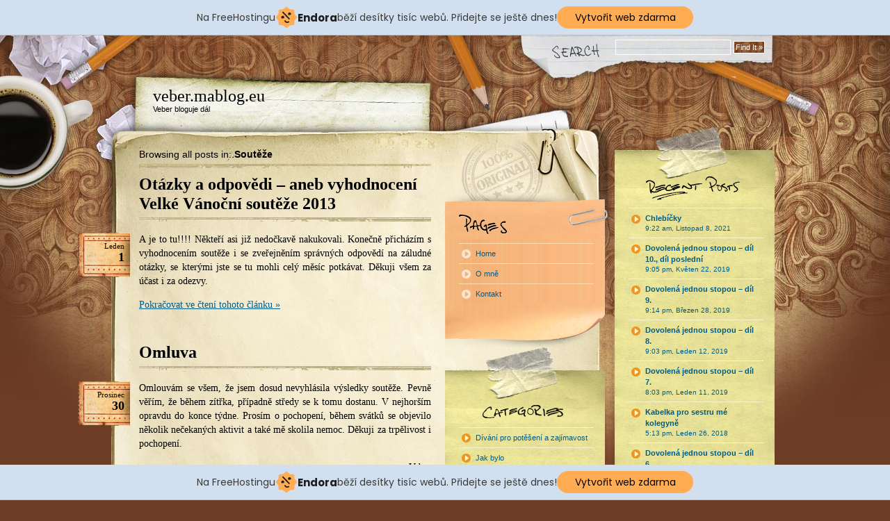

--- FILE ---
content_type: text/html; charset=UTF-8
request_url: https://veber.mablog.eu/?cat=12
body_size: 6931
content:
<!DOCTYPE html PUBLIC "-//W3C//DTD XHTML 1.0 Transitional//EN" "http://www.w3.org/TR/xhtml1/DTD/xhtml1-transitional.dtd">
<html xmlns="http://www.w3.org/1999/xhtml" lang="cs-CZ">

<head profile="http://gmpg.org/xfn/11">
<meta http-equiv="Content-Type" content="text/html; charset=UTF-8" />

<title>veber.mablog.eu   &raquo; Soutěže</title>

<link rel="stylesheet" href="https://veber.mablog.eu/wp-content/themes/desktop-chaos/style.css" type="text/css" media="screen" />
<link rel="alternate" type="application/rss+xml" title="veber.mablog.eu RSS Feed" href="https://veber.mablog.eu/?feed=rss2" />
<link rel="pingback" href="https://veber.mablog.eu/xmlrpc.php" />

<link rel="alternate" type="application/rss+xml" title="veber.mablog.eu &raquo; RSS zdroj" href="https://veber.mablog.eu/?feed=rss2" />
<link rel="alternate" type="application/rss+xml" title="veber.mablog.eu &raquo; RSS komentářů" href="https://veber.mablog.eu/?feed=comments-rss2" />
<link rel="alternate" type="application/rss+xml" title="veber.mablog.eu &raquo; RSS pro rubriku Soutěže" href="https://veber.mablog.eu/?feed=rss2&#038;cat=12" />
		<script type="text/javascript">
			window._wpemojiSettings = {"baseUrl":"https:\/\/s.w.org\/images\/core\/emoji\/72x72\/","ext":".png","source":{"concatemoji":"https:\/\/veber.mablog.eu\/wp-includes\/js\/wp-emoji-release.min.js?ver=4.2.38"}};
			!function(e,n,t){var a;function o(e){var t=n.createElement("canvas"),a=t.getContext&&t.getContext("2d");return!(!a||!a.fillText)&&(a.textBaseline="top",a.font="600 32px Arial","flag"===e?(a.fillText(String.fromCharCode(55356,56812,55356,56807),0,0),3e3<t.toDataURL().length):(a.fillText(String.fromCharCode(55357,56835),0,0),0!==a.getImageData(16,16,1,1).data[0]))}function i(e){var t=n.createElement("script");t.src=e,t.type="text/javascript",n.getElementsByTagName("head")[0].appendChild(t)}t.supports={simple:o("simple"),flag:o("flag")},t.DOMReady=!1,t.readyCallback=function(){t.DOMReady=!0},t.supports.simple&&t.supports.flag||(a=function(){t.readyCallback()},n.addEventListener?(n.addEventListener("DOMContentLoaded",a,!1),e.addEventListener("load",a,!1)):(e.attachEvent("onload",a),n.attachEvent("onreadystatechange",function(){"complete"===n.readyState&&t.readyCallback()})),(a=t.source||{}).concatemoji?i(a.concatemoji):a.wpemoji&&a.twemoji&&(i(a.twemoji),i(a.wpemoji)))}(window,document,window._wpemojiSettings);
		</script>
		<style type="text/css">
img.wp-smiley,
img.emoji {
	display: inline !important;
	border: none !important;
	box-shadow: none !important;
	height: 1em !important;
	width: 1em !important;
	margin: 0 .07em !important;
	vertical-align: -0.1em !important;
	background: none !important;
	padding: 0 !important;
}
</style>
<link rel='stylesheet' id='sb_instagram_styles-css'  href='https://veber.mablog.eu/wp-content/plugins/instagram-feed/css/sbi-styles.min.css?ver=2.9.3' type='text/css' media='all' />
<link rel="EditURI" type="application/rsd+xml" title="RSD" href="https://veber.mablog.eu/xmlrpc.php?rsd" />
<link rel="wlwmanifest" type="application/wlwmanifest+xml" href="https://veber.mablog.eu/wp-includes/wlwmanifest.xml" /> 
<meta name="generator" content="WordPress 4.2.38" />
	<style type="text/css">.recentcomments a{display:inline !important;padding:0 !important;margin:0 !important;}</style>
<!-- injected banner -->
<div class="endora-panel">
  <p class="endora-panel-text">
    Na FreeHostingu
    <svg
      class="endora-panel-img"
      xmlns="http://www.w3.org/2000/svg "
      width="33"
      height="32"
      viewBox="0 0 33 32"
      fill="none"
    >
      <path
        d="M16.5 0L21.4718 3.99696L27.8137 4.6863L28.5031 11.0282L32.5 16L28.5031 20.9719L27.8137 27.3137L21.4718 28.0031L16.5 32L11.5282 28.0031L5.18627 27.3137L4.49693 20.9719L0.499969 16L4.49693 11.0282L5.18627 4.6863L11.5282 3.99696L16.5 0Z"
        fill="#FFAC52"
      />
      <path
        fill-rule="evenodd"
        clip-rule="evenodd"
        d="M11.4222 7.24796L21.6345 17.9526L20.2809 19.2439L10.0686 8.53928L11.4222 7.24796Z"
        fill="#1E1E1E"
      />
      <path
        fill-rule="evenodd"
        clip-rule="evenodd"
        d="M14.779 20.0958L15.387 21.1591C16.1143 22.4311 17.7765 22.8049 18.9784 21.9666L19.7456 21.4315L20.8158 22.9659L20.0486 23.501C17.9451 24.9682 15.036 24.314 13.763 22.0876L13.155 21.0243L14.779 20.0958Z"
        fill="#1E1E1E"
      />
      <path
        d="M21.0541 8.74487C22.2809 8.74497 23.2758 9.73971 23.2758 10.9666C23.2757 11.475 23.1022 11.9418 22.8148 12.3162C22.5848 12.2747 22.3478 12.2527 22.1058 12.2527C21.3098 12.2527 20.5684 12.4864 19.9467 12.8894C19.2815 12.5056 18.8325 11.7896 18.8324 10.9666C18.8324 9.73965 19.8272 8.74487 21.0541 8.74487Z"
        fill="#1E1E1E"
      />
      <path
        d="M10.9979 13.6553C12.2247 13.6554 13.2195 14.6501 13.2195 15.877C13.2195 16.3854 13.046 16.8522 12.7586 17.2266C12.5288 17.1852 12.2923 17.1621 12.0506 17.1621C11.2543 17.1621 10.5123 17.3966 9.89044 17.7998C9.22534 17.416 8.77625 16.7 8.77618 15.877C8.77618 14.6501 9.77096 13.6553 10.9979 13.6553Z"
        fill="#1E1E1E"
      /></svg
    ><span class="endora-panel-text-span"> Endora</span> běží desítky tisíc
    webů. Přidejte se ještě dnes!
  </p>
  <a
    target="_blank"
    href="https://www.endora.cz/?utm_source=customer&utm_medium=header-banner&utm_campaign=freehosting "
    class="endora-panel-btn"
    >Vytvořit web zdarma</a
  >
</div>
<div class="endora-panel bottom">
  <p class="endora-panel-text">
    Na FreeHostingu
    <svg
      class="endora-panel-img"
      xmlns="http://www.w3.org/2000/svg "
      width="33"
      height="32"
      viewBox="0 0 33 32"
      fill="none"
    >
      <path
        d="M16.5 0L21.4718 3.99696L27.8137 4.6863L28.5031 11.0282L32.5 16L28.5031 20.9719L27.8137 27.3137L21.4718 28.0031L16.5 32L11.5282 28.0031L5.18627 27.3137L4.49693 20.9719L0.499969 16L4.49693 11.0282L5.18627 4.6863L11.5282 3.99696L16.5 0Z"
        fill="#FFAC52"
      />
      <path
        fill-rule="evenodd"
        clip-rule="evenodd"
        d="M11.4222 7.24796L21.6345 17.9526L20.2809 19.2439L10.0686 8.53928L11.4222 7.24796Z"
        fill="#1E1E1E"
      />
      <path
        fill-rule="evenodd"
        clip-rule="evenodd"
        d="M14.779 20.0958L15.387 21.1591C16.1143 22.4311 17.7765 22.8049 18.9784 21.9666L19.7456 21.4315L20.8158 22.9659L20.0486 23.501C17.9451 24.9682 15.036 24.314 13.763 22.0876L13.155 21.0243L14.779 20.0958Z"
        fill="#1E1E1E"
      />
      <path
        d="M21.0541 8.74487C22.2809 8.74497 23.2758 9.73971 23.2758 10.9666C23.2757 11.475 23.1022 11.9418 22.8148 12.3162C22.5848 12.2747 22.3478 12.2527 22.1058 12.2527C21.3098 12.2527 20.5684 12.4864 19.9467 12.8894C19.2815 12.5056 18.8325 11.7896 18.8324 10.9666C18.8324 9.73965 19.8272 8.74487 21.0541 8.74487Z"
        fill="#1E1E1E"
      />
      <path
        d="M10.9979 13.6553C12.2247 13.6554 13.2195 14.6501 13.2195 15.877C13.2195 16.3854 13.046 16.8522 12.7586 17.2266C12.5288 17.1852 12.2923 17.1621 12.0506 17.1621C11.2543 17.1621 10.5123 17.3966 9.89044 17.7998C9.22534 17.416 8.77625 16.7 8.77618 15.877C8.77618 14.6501 9.77096 13.6553 10.9979 13.6553Z"
        fill="#1E1E1E"
      /></svg
    ><span class="endora-panel-text-span"> Endora</span> běží desítky tisíc
    webů. Přidejte se ještě dnes!
  </p>
  <a
    target="_blank"
    href="https://www.endora.cz/?utm_source=customer&utm_medium=header-banner&utm_campaign=freehosting "
    class="endora-panel-btn"
    >Vytvořit web zdarma</a
  >
</div>
<style>
  @import url("https://fonts.googleapis.com/css?family=Poppins:400,700,900");
  .bottom {
    position: fixed;
    z-index: 2;
    bottom: 0;
  }
  .endora-panel {
    width:  -webkit-fill-available !important;
    border-bottom: 1px solid #bebfc4;
    background: #d2dfef;
    display: flex;
    justify-content: center;
    align-items: center;
    padding: 0 10px;
    gap: 105px;
    height: 50px;
    @media (max-width: 650px) {
      gap: 0px;
      justify-content: space-between;
    }
  }
  .endora-panel-btn {
    width: 176px;
    height: 32px;
    justify-content: center;
    align-items: center;
    display: flex;
    border-radius: 26px;
    background: #ffac52;
    font: 500 14px Poppins;
    color: black;
    padding: 0 10px;
    text-decoration: none;
    @media (max-width: 650px) {
      font: 500 10px Poppins;
      width: 121px;
      height: 36px;
      text-align: center;
      line-height: 12px;
    }
  }
  .endora-panel-text {
    color: #3a3a3a;
    display: flex;
    align-items: center;
    gap: 5px;
    font: 400 14px Poppins;
    flex-wrap: wrap;
    margin: 0 !important;
    @media (max-width: 650px) {
      font: 400 10px Poppins;
      width: 60\;
      justify-items: center;
      line-height: 9px;
    }
  }
  .endora-panel-text-span {
    display: flex;
    align-items: center;
    gap: 5px;
    font: 600 15px Poppins;
    color: #1e1e1e;
    @media (max-width: 650px) {
      font: 600 11px Poppins;
    }
  }
  .endora-panel-img {
    width: 32px;
    height: 32px;
    @media (max-width: 650px) {
      width: 20px;
      height: 20px;
    }
  }
</style>
<!-- end banner -->

</head>
<body><div id="outer">
<div id="inner">
	<div id="container">
    	<div class="search">
        <form method="get" id="searchform" action="https://veber.mablog.eu/">
        <input type="text" value="" name="s" id="s" class="txtField" />
        <input type="submit" id="searchsubmit" class="btnSearch" value="Find It &raquo;" />
        </form>
        </div>
        <div id="blog-title">
        <span class="title"><a href="http://veber.mablog.eu/">veber.mablog.eu</a></span>
        <span class="description">Veber bloguje dál</span>
        </div>
        <div class="col01">
        <div class="cat-title">Browsing all posts in: <strong>Soutěže</strong></div>
        <!-- begin post -->
				        	<div class="post" id="post-931773">
            <h2><a href="https://veber.mablog.eu/?p=931773" rel="bookmark" title="Permanent Link to <b>Otázky a odpovědi &#8211; aneb vyhodnocení Velké Vánoční soutěže 2013</b>"><b>Otázky a odpovědi &#8211; aneb vyhodnocení Velké Vánoční soutěže 2013</b></a></h2>
            <div class="post-content">
            <div class="tab-date">
            	<span class="month">Leden</span>
                <span class="day">1</span>
            </div>
            <p style="text-align: justify;">A je to tu!!!! Někteří asi již nedočkavě nakukovali. Konečně přicházím s vyhodnocením soutěže i se zveřejněním správných odpovědí na záludné otázky, se kterými jste se tu mohli celý měsíc potkávat. Děkuji všem za účast i za odezvy.</p>
<p> <a href="https://veber.mablog.eu/?p=931773#more-931773" class="more-link">Pokračovat ve čtení tohoto článku &raquo;</a></p>
            </div>
            </div>
            			        	<div class="post" id="post-931769">
            <h2><a href="https://veber.mablog.eu/?p=931769" rel="bookmark" title="Permanent Link to <b>Omluva</b>"><b>Omluva</b></a></h2>
            <div class="post-content">
            <div class="tab-date">
            	<span class="month">Prosinec</span>
                <span class="day">30</span>
            </div>
            <p style="text-align: justify;">Omlouvám se všem, že jsem dosud nevyhlásila výsledky soutěže. Pevně věřím, že během zítřka, případně středy se k tomu dostanu. V nejhorším opravdu do konce týdne. Prosím o pochopení, během svátků se objevilo několik nečekaných aktivit a také mě skolila nemoc. Děkuji za trpělivost i pochopení.</p>
<p style="text-align: right;">Veber</p>
            </div>
            </div>
            			        	<div class="post" id="post-931757">
            <h2><a href="https://veber.mablog.eu/?p=931757" rel="bookmark" title="Permanent Link to <b>Velká Vánoční soutěž 2013: Otázka č. 13</b>"><b>Velká Vánoční soutěž 2013: Otázka č. 13</b></a></h2>
            <div class="post-content">
            <div class="tab-date">
            	<span class="month">Prosinec</span>
                <span class="day">23</span>
            </div>
            <p style="text-align: left;">Poslední otázka č.13 v soutěži roku 2013. Snad někomu z vás přinese štěstí:-) Soutěž končí o dnešní půlnoci.</p>
<p> <a href="https://veber.mablog.eu/?p=931757#more-931757" class="more-link">Pokračovat ve čtení tohoto článku &raquo;</a></p>
            </div>
            </div>
            			        	<div class="post" id="post-931752">
            <h2><a href="https://veber.mablog.eu/?p=931752" rel="bookmark" title="Permanent Link to <b>Velká Vánoční soutěž 2013: Otázka č. 12</b>"><b>Velká Vánoční soutěž 2013: Otázka č. 12</b></a></h2>
            <div class="post-content">
            <div class="tab-date">
            	<span class="month">Prosinec</span>
                <span class="day">22</span>
            </div>
            <p>Blížíme se do finále, poslední otázku zde můžete nalézt zítra. Přeji vám krásnou čtvrtou neděli adventní.</p>
<p> <a href="https://veber.mablog.eu/?p=931752#more-931752" class="more-link">Pokračovat ve čtení tohoto článku &raquo;</a></p>
            </div>
            </div>
            			        	<div class="post" id="post-931747">
            <h2><a href="https://veber.mablog.eu/?p=931747" rel="bookmark" title="Permanent Link to <b>Velká Vánoční soutěž 2013: Otázka č. 11</b>"><b>Velká Vánoční soutěž 2013: Otázka č. 11</b></a></h2>
            <div class="post-content">
            <div class="tab-date">
            	<span class="month">Prosinec</span>
                <span class="day">21</span>
            </div>
            <p>Ještě jednou velká omluva za mou roztržitost při vkládání včerejší otázky, kde jsem zapomněla doplnit fotografii. A jdeme na další otázku.</p>
<p> <a href="https://veber.mablog.eu/?p=931747#more-931747" class="more-link">Pokračovat ve čtení tohoto článku &raquo;</a></p>
            </div>
            </div>
            			        	<div class="post" id="post-931736">
            <h2><a href="https://veber.mablog.eu/?p=931736" rel="bookmark" title="Permanent Link to <b>Velká Vánoční soutěž 2013: Otázka č. 10</b>"><b>Velká Vánoční soutěž 2013: Otázka č. 10</b></a></h2>
            <div class="post-content">
            <div class="tab-date">
            	<span class="month">Prosinec</span>
                <span class="day">21</span>
            </div>
            <p>Máme tu další otázku, nezapomeňte, že soutěžíme do 23.12. 2013 do 23:00 hodin.</p>
<p>Velmi se omlouvám všem, kteří chtěli odpovídat včera na tuto otázku a zveřejňuji ji znovu a děkuji zároveň za upozornění. Své nepozornosti jsem si všimla dnes&#8230;. Nevím proč, ale byla jsem přesvědčená, že fotografii jsem vkládala. Děkuji za pochopení.</p>
<p> <a href="https://veber.mablog.eu/?p=931736#more-931736" class="more-link">Pokračovat ve čtení tohoto článku &raquo;</a></p>
            </div>
            </div>
            			        	<div class="post" id="post-931732">
            <h2><a href="https://veber.mablog.eu/?p=931732" rel="bookmark" title="Permanent Link to <b>Velká Vánoční soutěž 2013: Otázka č. 9</b>"><b>Velká Vánoční soutěž 2013: Otázka č. 9</b></a></h2>
            <div class="post-content">
            <div class="tab-date">
            	<span class="month">Prosinec</span>
                <span class="day">19</span>
            </div>
            <p>Zajímalo by mě, zda jste stejně napnutí ohledně výherců stejně jako já:-)) Ale na výhru má svým způsobem naději stále každý. Pusťme se tedy do další otázky, tentokrát s pořadovým číslem 9.</p>
<p> <a href="https://veber.mablog.eu/?p=931732#more-931732" class="more-link">Pokračovat ve čtení tohoto článku &raquo;</a></p>
            </div>
            </div>
            			        	<div class="post" id="post-931730">
            <h2><a href="https://veber.mablog.eu/?p=931730" rel="bookmark" title="Permanent Link to <b>Velká Vánoční soutěž 2013: Otázka č. 8</b>"><b>Velká Vánoční soutěž 2013: Otázka č. 8</b></a></h2>
            <div class="post-content">
            <div class="tab-date">
            	<span class="month">Prosinec</span>
                <span class="day">18</span>
            </div>
            <p>A pokusím se zvýšit vaše šance na výhru větším množstvím otázek:-D</p>
<p> <a href="https://veber.mablog.eu/?p=931730#more-931730" class="more-link">Pokračovat ve čtení tohoto článku &raquo;</a></p>
            </div>
            </div>
            			        	<div class="post" id="post-931723">
            <h2><a href="https://veber.mablog.eu/?p=931723" rel="bookmark" title="Permanent Link to <b>Velká Vánoční soutěž 2013: Otázka č. 7</b>"><b>Velká Vánoční soutěž 2013: Otázka č. 7</b></a></h2>
            <div class="post-content">
            <div class="tab-date">
            	<span class="month">Prosinec</span>
                <span class="day">17</span>
            </div>
            <p>Tak koukám, že jsem vám předchozí otázkou zamotala hlavu a dost z vás zmátla:-) Jsem ráda, že se mi občas povede i něco, co vám zavaří mozkové závity:-D A tak si hned dáme další otázku.</p>
<p> <a href="https://veber.mablog.eu/?p=931723#more-931723" class="more-link">Pokračovat ve čtení tohoto článku &raquo;</a></p>
            </div>
            </div>
            			        	<div class="post" id="post-931716">
            <h2><a href="https://veber.mablog.eu/?p=931716" rel="bookmark" title="Permanent Link to <b>Velká Vánoční soutěž 2013: Otázka č. 6</b>"><b>Velká Vánoční soutěž 2013: Otázka č. 6</b></a></h2>
            <div class="post-content">
            <div class="tab-date">
            	<span class="month">Prosinec</span>
                <span class="day">15</span>
            </div>
            <p style="text-align: justify;">A opět se vrátíme k turistickým zajímavostem. Příjemnou adventní neděli přeji.</p>
<p> <a href="https://veber.mablog.eu/?p=931716#more-931716" class="more-link">Pokračovat ve čtení tohoto článku &raquo;</a></p>
            </div>
            </div>
            			                        <!-- end post -->
        </div>
        ﻿        <div id="columns">
        <div class="col02">
        <!-- begin pages -->
        	<div class="pages"></div>
            <div class="pages-inner">
            <ul>
            <li class=""><a href="http://veber.mablog.eu/">Home</a></li>
			<li class="page_item page-item-931146"><a href="https://veber.mablog.eu/?page_id=931146">O mně</a></li>
<li class="page_item page-item-931150"><a href="https://veber.mablog.eu/?page_id=931150">Kontakt</a></li>
            </ul>
			            </div>
            <div class="pages-bottom"></div>
        <!-- end pages -->

        <!-- begin category list -->
        	<div class="categories"></div>
            <div class="categories-inner">
            <ul>
            	<li class="cat-item cat-item-6"><a href="https://veber.mablog.eu/?cat=6" >Dívání pro potěšení a zajímavost</a>
</li>
	<li class="cat-item cat-item-7"><a href="https://veber.mablog.eu/?cat=7" >Jak bylo</a>
</li>
	<li class="cat-item cat-item-3"><a href="https://veber.mablog.eu/?cat=3" >Kafkovská rubrika</a>
</li>
	<li class="cat-item cat-item-5"><a href="https://veber.mablog.eu/?cat=5" >Moje tvorba</a>
</li>
	<li class="cat-item cat-item-1"><a href="https://veber.mablog.eu/?cat=1" >Nezařazené</a>
</li>
	<li class="cat-item cat-item-10"><a href="https://veber.mablog.eu/?cat=10" >Přečetla jsem</a>
</li>
	<li class="cat-item cat-item-12 current-cat"><a href="https://veber.mablog.eu/?cat=12" >Soutěže</a>
</li>
	<li class="cat-item cat-item-9"><a href="https://veber.mablog.eu/?cat=9" >Speciály</a>
</li>
	<li class="cat-item cat-item-8"><a href="https://veber.mablog.eu/?cat=8" >TV tip</a>
</li>
	<li class="cat-item cat-item-11"><a href="https://veber.mablog.eu/?cat=11" >Uvařila/upekla jsem</a>
</li>
	<li class="cat-item cat-item-13"><a href="https://veber.mablog.eu/?cat=13" >Viděla jsem</a>
</li>
	<li class="cat-item cat-item-4"><a href="https://veber.mablog.eu/?cat=4" >Ze života aneb co je u mě nového</a>
</li>
            </ul>
            </div>
            <div class="categories-bottom"></div>
        <!-- end category list -->

        <div class="sidebar">
		    <div id="search-2" class="widget widget_search"><form role="search" method="get" id="searchform" class="searchform" action="https://veber.mablog.eu/">
				<div>
					<label class="screen-reader-text" for="s">Vyhledávání</label>
					<input type="text" value="" name="s" id="s" />
					<input type="submit" id="searchsubmit" value="Hledat" />
				</div>
			</form></div>		<div id="recent-posts-2" class="widget widget_recent_entries">		<h4>Nejnovější příspěvky</h4>		<ul>
					<li>
				<a href="https://veber.mablog.eu/?p=932249"><B>Chlebíčky</B></a>
						</li>
					<li>
				<a href="https://veber.mablog.eu/?p=932235"><b>Dovolená jednou stopou – díl 10., díl poslední</b></a>
						</li>
					<li>
				<a href="https://veber.mablog.eu/?p=932222"><B>Dovolená jednou stopou &#8211; díl 9. </B></a>
						</li>
					<li>
				<a href="https://veber.mablog.eu/?p=932191"><b>Dovolená jednou stopou &#8211; díl 8.</B></a>
						</li>
					<li>
				<a href="https://veber.mablog.eu/?p=932144"><b>Dovolená jednou stopou &#8211; díl 7.</B></a>
						</li>
				</ul>
		</div><div id="recent-comments-2" class="widget widget_recent_comments"><h4>Nejnovější komentáře</h4><ul id="recentcomments"><li class="recentcomments"><span class="comment-author-link"><a href='https://angelikyblocek.blogspot.com/' rel='external nofollow' class='url'>Angelika</a></span>: <a href="https://veber.mablog.eu/?p=932249#comment-1406"><B>Chlebíčky</B></a></li><li class="recentcomments"><span class="comment-author-link">Veber</span>: <a href="https://veber.mablog.eu/?p=932249#comment-1405"><B>Chlebíčky</B></a></li><li class="recentcomments"><span class="comment-author-link">Augustus</span>: <a href="https://veber.mablog.eu/?p=932249#comment-1404"><B>Chlebíčky</B></a></li><li class="recentcomments"><span class="comment-author-link"><a href='http://Trenčínská233' rel='external nofollow' class='url'>Mat Rix</a></span>: <a href="https://veber.mablog.eu/?p=931201#comment-1403"><b>Time to dance</b></a></li><li class="recentcomments"><span class="comment-author-link">Veber</span>: <a href="https://veber.mablog.eu/?p=932144#comment-1402"><b>Dovolená jednou stopou &#8211; díl 7.</B></a></li></ul></div><div id="archives-2" class="widget widget_archive"><h4>Archivy</h4>		<ul>
	<li><a href='https://veber.mablog.eu/?m=202111'>Listopad 2021</a></li>
	<li><a href='https://veber.mablog.eu/?m=201905'>Květen 2019</a></li>
	<li><a href='https://veber.mablog.eu/?m=201903'>Březen 2019</a></li>
	<li><a href='https://veber.mablog.eu/?m=201901'>Leden 2019</a></li>
	<li><a href='https://veber.mablog.eu/?m=201801'>Leden 2018</a></li>
	<li><a href='https://veber.mablog.eu/?m=201712'>Prosinec 2017</a></li>
	<li><a href='https://veber.mablog.eu/?m=201612'>Prosinec 2016</a></li>
	<li><a href='https://veber.mablog.eu/?m=201609'>Září 2016</a></li>
	<li><a href='https://veber.mablog.eu/?m=201605'>Květen 2016</a></li>
	<li><a href='https://veber.mablog.eu/?m=201604'>Duben 2016</a></li>
	<li><a href='https://veber.mablog.eu/?m=201511'>Listopad 2015</a></li>
	<li><a href='https://veber.mablog.eu/?m=201509'>Září 2015</a></li>
	<li><a href='https://veber.mablog.eu/?m=201507'>Červenec 2015</a></li>
	<li><a href='https://veber.mablog.eu/?m=201506'>Červen 2015</a></li>
	<li><a href='https://veber.mablog.eu/?m=201505'>Květen 2015</a></li>
	<li><a href='https://veber.mablog.eu/?m=201504'>Duben 2015</a></li>
	<li><a href='https://veber.mablog.eu/?m=201502'>Únor 2015</a></li>
	<li><a href='https://veber.mablog.eu/?m=201501'>Leden 2015</a></li>
	<li><a href='https://veber.mablog.eu/?m=201412'>Prosinec 2014</a></li>
	<li><a href='https://veber.mablog.eu/?m=201411'>Listopad 2014</a></li>
	<li><a href='https://veber.mablog.eu/?m=201410'>Říjen 2014</a></li>
	<li><a href='https://veber.mablog.eu/?m=201409'>Září 2014</a></li>
	<li><a href='https://veber.mablog.eu/?m=201406'>Červen 2014</a></li>
	<li><a href='https://veber.mablog.eu/?m=201405'>Květen 2014</a></li>
	<li><a href='https://veber.mablog.eu/?m=201404'>Duben 2014</a></li>
	<li><a href='https://veber.mablog.eu/?m=201403'>Březen 2014</a></li>
	<li><a href='https://veber.mablog.eu/?m=201402'>Únor 2014</a></li>
	<li><a href='https://veber.mablog.eu/?m=201401'>Leden 2014</a></li>
	<li><a href='https://veber.mablog.eu/?m=201312'>Prosinec 2013</a></li>
	<li><a href='https://veber.mablog.eu/?m=201311'>Listopad 2013</a></li>
	<li><a href='https://veber.mablog.eu/?m=201310'>Říjen 2013</a></li>
	<li><a href='https://veber.mablog.eu/?m=201308'>Srpen 2013</a></li>
	<li><a href='https://veber.mablog.eu/?m=201306'>Červen 2013</a></li>
	<li><a href='https://veber.mablog.eu/?m=201305'>Květen 2013</a></li>
	<li><a href='https://veber.mablog.eu/?m=201304'>Duben 2013</a></li>
	<li><a href='https://veber.mablog.eu/?m=201303'>Březen 2013</a></li>
	<li><a href='https://veber.mablog.eu/?m=201302'>Únor 2013</a></li>
	<li><a href='https://veber.mablog.eu/?m=201212'>Prosinec 2012</a></li>
	<li><a href='https://veber.mablog.eu/?m=201211'>Listopad 2012</a></li>
	<li><a href='https://veber.mablog.eu/?m=201210'>Říjen 2012</a></li>
	<li><a href='https://veber.mablog.eu/?m=201209'>Září 2012</a></li>
	<li><a href='https://veber.mablog.eu/?m=201208'>Srpen 2012</a></li>
	<li><a href='https://veber.mablog.eu/?m=201207'>Červenec 2012</a></li>
	<li><a href='https://veber.mablog.eu/?m=201206'>Červen 2012</a></li>
	<li><a href='https://veber.mablog.eu/?m=201205'>Květen 2012</a></li>
	<li><a href='https://veber.mablog.eu/?m=201203'>Březen 2012</a></li>
	<li><a href='https://veber.mablog.eu/?m=201202'>Únor 2012</a></li>
	<li><a href='https://veber.mablog.eu/?m=201201'>Leden 2012</a></li>
	<li><a href='https://veber.mablog.eu/?m=201112'>Prosinec 2011</a></li>
	<li><a href='https://veber.mablog.eu/?m=201111'>Listopad 2011</a></li>
	<li><a href='https://veber.mablog.eu/?m=201110'>Říjen 2011</a></li>
	<li><a href='https://veber.mablog.eu/?m=201109'>Září 2011</a></li>
	<li><a href='https://veber.mablog.eu/?m=201108'>Srpen 2011</a></li>
	<li><a href='https://veber.mablog.eu/?m=201107'>Červenec 2011</a></li>
	<li><a href='https://veber.mablog.eu/?m=201106'>Červen 2011</a></li>
	<li><a href='https://veber.mablog.eu/?m=201105'>Květen 2011</a></li>
	<li><a href='https://veber.mablog.eu/?m=201104'>Duben 2011</a></li>
	<li><a href='https://veber.mablog.eu/?m=201103'>Březen 2011</a></li>
	<li><a href='https://veber.mablog.eu/?m=201102'>Únor 2011</a></li>
	<li><a href='https://veber.mablog.eu/?m=201101'>Leden 2011</a></li>
	<li><a href='https://veber.mablog.eu/?m=201012'>Prosinec 2010</a></li>
	<li><a href='https://veber.mablog.eu/?m=201011'>Listopad 2010</a></li>
	<li><a href='https://veber.mablog.eu/?m=201010'>Říjen 2010</a></li>
	<li><a href='https://veber.mablog.eu/?m=201009'>Září 2010</a></li>
	<li><a href='https://veber.mablog.eu/?m=201008'>Srpen 2010</a></li>
	<li><a href='https://veber.mablog.eu/?m=201007'>Červenec 2010</a></li>
	<li><a href='https://veber.mablog.eu/?m=201006'>Červen 2010</a></li>
	<li><a href='https://veber.mablog.eu/?m=201005'>Květen 2010</a></li>
	<li><a href='https://veber.mablog.eu/?m=201004'>Duben 2010</a></li>
	<li><a href='https://veber.mablog.eu/?m=201003'>Březen 2010</a></li>
	<li><a href='https://veber.mablog.eu/?m=201002'>Únor 2010</a></li>
	<li><a href='https://veber.mablog.eu/?m=201001'>Leden 2010</a></li>
	<li><a href='https://veber.mablog.eu/?m=200912'>Prosinec 2009</a></li>
	<li><a href='https://veber.mablog.eu/?m=200911'>Listopad 2009</a></li>
	<li><a href='https://veber.mablog.eu/?m=200910'>Říjen 2009</a></li>
	<li><a href='https://veber.mablog.eu/?m=200909'>Září 2009</a></li>
	<li><a href='https://veber.mablog.eu/?m=200908'>Srpen 2009</a></li>
	<li><a href='https://veber.mablog.eu/?m=200907'>Červenec 2009</a></li>
	<li><a href='https://veber.mablog.eu/?m=200906'>Červen 2009</a></li>
	<li><a href='https://veber.mablog.eu/?m=200905'>Květen 2009</a></li>
	<li><a href='https://veber.mablog.eu/?m=200904'>Duben 2009</a></li>
	<li><a href='https://veber.mablog.eu/?m=200903'>Březen 2009</a></li>
	<li><a href='https://veber.mablog.eu/?m=200902'>Únor 2009</a></li>
	<li><a href='https://veber.mablog.eu/?m=200901'>Leden 2009</a></li>
	<li><a href='https://veber.mablog.eu/?m=200812'>Prosinec 2008</a></li>
	<li><a href='https://veber.mablog.eu/?m=200811'>Listopad 2008</a></li>
	<li><a href='https://veber.mablog.eu/?m=200810'>Říjen 2008</a></li>
	<li><a href='https://veber.mablog.eu/?m=200809'>Září 2008</a></li>
	<li><a href='https://veber.mablog.eu/?m=200808'>Srpen 2008</a></li>
	<li><a href='https://veber.mablog.eu/?m=200807'>Červenec 2008</a></li>
	<li><a href='https://veber.mablog.eu/?m=200805'>Květen 2008</a></li>
	<li><a href='https://veber.mablog.eu/?m=200804'>Duben 2008</a></li>
	<li><a href='https://veber.mablog.eu/?m=200803'>Březen 2008</a></li>
	<li><a href='https://veber.mablog.eu/?m=200802'>Únor 2008</a></li>
	<li><a href='https://veber.mablog.eu/?m=200801'>Leden 2008</a></li>
	<li><a href='https://veber.mablog.eu/?m=200712'>Prosinec 2007</a></li>
	<li><a href='https://veber.mablog.eu/?m=200711'>Listopad 2007</a></li>
	<li><a href='https://veber.mablog.eu/?m=200710'>Říjen 2007</a></li>
	<li><a href='https://veber.mablog.eu/?m=200709'>Září 2007</a></li>
	<li><a href='https://veber.mablog.eu/?m=200708'>Srpen 2007</a></li>
	<li><a href='https://veber.mablog.eu/?m=200707'>Červenec 2007</a></li>
	<li><a href='https://veber.mablog.eu/?m=200706'>Červen 2007</a></li>
	<li><a href='https://veber.mablog.eu/?m=200705'>Květen 2007</a></li>
	<li><a href='https://veber.mablog.eu/?m=200704'>Duben 2007</a></li>
	<li><a href='https://veber.mablog.eu/?m=200703'>Březen 2007</a></li>
	<li><a href='https://veber.mablog.eu/?m=200702'>Únor 2007</a></li>
	<li><a href='https://veber.mablog.eu/?m=200701'>Leden 2007</a></li>
	<li><a href='https://veber.mablog.eu/?m=200612'>Prosinec 2006</a></li>
	<li><a href='https://veber.mablog.eu/?m=200611'>Listopad 2006</a></li>
	<li><a href='https://veber.mablog.eu/?m=200610'>Říjen 2006</a></li>
		</ul>
</div><div id="categories-2" class="widget widget_categories"><h4>Rubriky</h4>		<ul>
	<li class="cat-item cat-item-6"><a href="https://veber.mablog.eu/?cat=6" >Dívání pro potěšení a zajímavost</a>
</li>
	<li class="cat-item cat-item-7"><a href="https://veber.mablog.eu/?cat=7" >Jak bylo</a>
</li>
	<li class="cat-item cat-item-3"><a href="https://veber.mablog.eu/?cat=3" >Kafkovská rubrika</a>
</li>
	<li class="cat-item cat-item-5"><a href="https://veber.mablog.eu/?cat=5" >Moje tvorba</a>
</li>
	<li class="cat-item cat-item-1"><a href="https://veber.mablog.eu/?cat=1" >Nezařazené</a>
</li>
	<li class="cat-item cat-item-10"><a href="https://veber.mablog.eu/?cat=10" >Přečetla jsem</a>
</li>
	<li class="cat-item cat-item-12 current-cat"><a href="https://veber.mablog.eu/?cat=12" >Soutěže</a>
</li>
	<li class="cat-item cat-item-9"><a href="https://veber.mablog.eu/?cat=9" >Speciály</a>
</li>
	<li class="cat-item cat-item-8"><a href="https://veber.mablog.eu/?cat=8" >TV tip</a>
</li>
	<li class="cat-item cat-item-11"><a href="https://veber.mablog.eu/?cat=11" >Uvařila/upekla jsem</a>
</li>
	<li class="cat-item cat-item-13"><a href="https://veber.mablog.eu/?cat=13" >Viděla jsem</a>
</li>
	<li class="cat-item cat-item-4"><a href="https://veber.mablog.eu/?cat=4" >Ze života aneb co je u mě nového</a>
</li>
		</ul>
</div><div id="meta-2" class="widget widget_meta"><h4>Základní informace</h4>			<ul>
						<li><a href="https://veber.mablog.eu/wp-login.php">Přihlásit se</a></li>
			<li><a href="https://veber.mablog.eu/?feed=rss2"><abbr title="RSS zdroj (Really Simple Syndication)">RSS</abbr> (příspěvky)</a></li>
			<li><a href="https://veber.mablog.eu/?feed=comments-rss2"><abbr title="RSS zdroj (Really Simple Syndication)">RSS</abbr> (komentáře)</a></li>
<li><a href="https://cs.wordpress.org/" title="Používáme WordPress (nejmodernější sémantický osobní redakční systém).">Čeština pro WordPress</a></li>			</ul>
</div></div>
        </div>

        <div class="col03">
        <!-- begin recent posts -->
        	<div class="recent"></div>
            <div class="recent-inner">
            			            <ul>
            <li><a href="https://veber.mablog.eu/?p=932249"><B>Chlebíčky</B><br />
            <span class="listMeta">9:22 am, Listopad 8, 2021</span></a></li>
            </ul>
			            <ul>
            <li><a href="https://veber.mablog.eu/?p=932235"><b>Dovolená jednou stopou – díl 10., díl poslední</b><br />
            <span class="listMeta">9:05 pm, Květen 22, 2019</span></a></li>
            </ul>
			            <ul>
            <li><a href="https://veber.mablog.eu/?p=932222"><B>Dovolená jednou stopou &#8211; díl 9. </B><br />
            <span class="listMeta">9:14 pm, Březen 28, 2019</span></a></li>
            </ul>
			            <ul>
            <li><a href="https://veber.mablog.eu/?p=932191"><b>Dovolená jednou stopou &#8211; díl 8.</B><br />
            <span class="listMeta">9:03 pm, Leden 12, 2019</span></a></li>
            </ul>
			            <ul>
            <li><a href="https://veber.mablog.eu/?p=932144"><b>Dovolená jednou stopou &#8211; díl 7.</B><br />
            <span class="listMeta">8:03 pm, Leden 11, 2019</span></a></li>
            </ul>
			            <ul>
            <li><a href="https://veber.mablog.eu/?p=932131"><B>Kabelka pro sestru mé kolegyně</B><br />
            <span class="listMeta">5:13 pm, Leden 26, 2018</span></a></li>
            </ul>
			            <ul>
            <li><a href="https://veber.mablog.eu/?p=932123"><B> Dovolená jednou stopou &#8211; díl 6. </B><br />
            <span class="listMeta">10:00 am, Prosinec 19, 2017</span></a></li>
            </ul>
			            <ul>
            <li><a href="https://veber.mablog.eu/?p=932106"><B> Advent 2016 </B><br />
            <span class="listMeta">6:48 pm, Prosinec 18, 2016</span></a></li>
            </ul>
			            <ul>
            <li><a href="https://veber.mablog.eu/?p=932095"><b>Dovolená jednou stopou &#8211; díl 5.</b><br />
            <span class="listMeta">9:14 pm, Září 12, 2016</span></a></li>
            </ul>
			            <ul>
            <li><a href="https://veber.mablog.eu/?p=932082"><B>Dovolená jednou stopou – díl 4.</B><br />
            <span class="listMeta">7:59 pm, Květen 18, 2016</span></a></li>
            </ul>
			            </div>
            <div class="recent-bottom"></div>
        <!-- end recent posts -->

        <!-- begin about -->
        	<div class="about"></div>
            <div class="about-inner">
						            </div>
            <div class="about-bottom"></div>
        <!-- end about -->

        <!-- begin links -->
        	<div class="links">
            <ul>
            <li><a href="https://picasaweb.google.com/lh/myphotos">FOTKY PICASA</a></li>
<li><a href="http://www.veberbloguje.ic.cz/album/index.html" target="_blank">FOTOGALERIE</a></li>
            </ul>
            </div>
        <!-- end links -->

        <!-- begin meta -->
        	<div class="meta-links">
            <ul>            <li><a href="https://veber.mablog.eu/wp-login.php">Přihlásit se</a></li>
            <li><a href="http://validator.w3.org/check/referer" title="This page validates as XHTML 1.0 Transitional">Valid <abbr title="eXtensible HyperText Markup Language">XHTML</abbr></a></li>
            <li><a href="http://gmpg.org/xfn/"><abbr title="XHTML Friends Network">XFN</abbr></a></li>
            <li><a href="http://wordpress.org/" title="Powered by WordPress, state-of-the-art semantic personal publishing platform.">WordPress</a></li>
			            </ul>
            </div>
        <!-- end meta -->
        
        <!-- begin počítadlo návětěv -->
        	<div>
            <ul>
            <a href="http://www.toplist.cz/stat/1376323"><script language="JavaScript" type="text/javascript">
<!--
document.write('<img src="http://toplist.cz/count.asp?id=1376323&logo=mc&t='+escape(document.title)+
'&wi='+escape(window.screen.width)+'&he='+escape(window.screen.height)+'&cd='+escape(window.screen.colorDepth)+'" width="88" height="60" border=0 alt="TOPlist" />');
//--></script><noscript><img src="http://toplist.cz/count.asp?id=1376323&logo=mc" border="0"
alt="TOPlist" width="88" height="60" /></noscript></a> 
            </ul>
            </div>
        <!-- end počítadlo návštěv -->

        </div></div><br clear="all" />        <br clear="all" />
    </div>
    <div id="footer">
    	<div class="inner">&copy;2016 <a href="http://veber.mablog.eu/">veber.mablog.eu</a><br />
        Tato skvělá stránka <a href="http://veber.mablog.eu/">veber.mablog.eu</a> používá šablonu <a href="http://www.desktopchaos.com">"Desktop Chaos"</a> .</div>
        <span class="icon-rss"><a href="https://veber.mablog.eu/?feed=rss2">RSS feed</a></span>
        <span class="icon-ele"><a href="http://www.evaneckard.com">Evan Eckard Design</a></span>
    </div>
</div></div>
</body>
</html>

--- FILE ---
content_type: text/css
request_url: https://veber.mablog.eu/wp-content/themes/desktop-chaos/style.css
body_size: 2111
content:
/*
    Theme Name: Desktop Chaos
    Theme URI: http://www.desktopchaos.com
    Description: Desktop Chaos is a wordpress theme by <a href="http://www.evaneckard.com">Evan Eckard</a>
    Version: 1.1
    Author: Evan Eckard
    Author URI: http://www.evaneckard.com/
*/


body {
	background:url(images/page-back.gif) repeat-x #6c3c24;
	margin:0;
	font-family: Tahoma, Arial, Helvetica, sans-serif;
}
#outer {
	background:url(images/paper-back.jpg) repeat-y 50% 0;
}
#inner {
	background:url(images/outer-back.jpg) no-repeat top center;
}
#container {
	width:960px;
	margin:0 auto;
}

/* blog name title */

#blog-title {
	padding:46px 0 0 60px;
	font-size:11px;
}
#blog-title .title {
	display:block;
	width:400px;
	height:26px;
	overflow:hidden;
	color:#000;
	font-size:24px;
	font-family: Times New Roman, Times, Georgia, serif;
}
#blog-title .title a {
	color:#000;
	text-decoration:none;
}



/* search form */

#container .search {
	text-align:right;
	padding:6px 20px 0 0;
}
#container .search form {
	padding:0;
	margin:0;
}
#container .search .txtField {
	border:1px solid #fff;
	width:158px;
	margin:0;
	padding:3px;
	font-family: Tahoma, Arial, Helvetica, sans-serif;
	font-size:12px;
	background:transparent;
}
#container .search .btnSearch {
	border:1px solid #fff;
	color:#fff;
	margin:0;
	padding:2px;
	font-family: Tahoma, Arial, Helvetica, sans-serif;
	font-size:11px;
	background:url(images/btn-back.gif) transparent;
	cursor:pointer;
}



/* content */

#container blockquote {
	padding:0 0 0 30px;
}
#container .col01 {
	float:left;
	width:420px;
	font-size:12px;
	line-height:18px;
	padding:50px 20px 0 40px;
}
#container .col01 h2 {
	font-size:24px;
	line-height:28px;
	font-weight:normal;
	font-family: Times New Roman, Times, Georgia, serif;
	margin:0;
	padding:0 0 14px;
	background:url(images/line.gif) repeat-x bottom;
}
#container .col01 h2 a {
	color:#000;
	text-decoration:none;
}
#container .col01 h2 a:hover, #footer .inner a:hover {
	color:#005b85;
	text-decoration:underline;
}
#container .col01 .cat-title {
	background:url(images/line2.gif) repeat-x 0 23px;
	font-size:14px;
	padding:0 0 20px;
}
#container .col01 .post {
	padding-bottom:30px;
	font-size:14px;
	line-height:20px;
	font-family: Times New Roman, Times, Georgia, serif;
}
#container .col01 .post-content {
	position:relative;
}
#container .col01 .post-content a {
	color:#005b85;
}
#container .col01 .post-content a:hover {
	color:#0090d2;
	text-decoration:none;
}
#container .col01 .meta {
	font-size:11px;
	text-align:right;
	background:url(images/line2.gif) repeat-x;
	padding-top:8px;
	font-family: Tahoma, Arial, Helvetica, sans-serif;
}
#container .col01 .meta a {
	color:#000;
	text-decoration:none;
}
#container .col01 .meta a:hover {
	color:#005b85;
	text-decoration:underline;
}
#container .col01 .post .tab-date {
	position:absolute;
	top:0px;
	left:-88px;
	height:82px;
	width:75px;
	background:url(images/date-back.gif) no-repeat;
}
.month {
	text-align:right;
	display:block;
	padding:14px 8px 0 2px;
	font-size:11px;
	line-height:11px;
}
.day {
	text-align:right;
	display:block;
	padding:0 8px 0 0;
	font-size:18px;
	font-weight:bold;
}

/* columns */

#container #columns {
	float:left;
	width:478px;
	overflow:hidden;
}

/* column 2 */

#container .col02 {
	float:left;
	width:234px;
	font-size:11px;
	line-height:16px;
	position:relative;
	padding:115px 0 0 0;
}
#container .col02 .pages {
	background:url(images/pages-top.gif) no-repeat 0 0;
	height:66px;
}
#container .col02 .pages-inner {
	background:url(images/pages-back.gif) repeat-y 0 0;
	padding:6px 20px 0;
}
#container .col02 .pages-bottom {
	background:url(images/pages-bottom.gif) no-repeat 0 0;
	height:63px;
}
#container .col02 .pages-inner ul {
	margin:0;
	padding:0;
}
#container .col02 .pages-inner li {
	margin:0;
	padding:0;
	list-style:none;
	border-top:1px solid #ffdead;
}
#container .col02 .pages-inner li a {
	margin:0;
	padding:6px 2px 6px 24px;
	background:url(images/bullet-pages.gif) no-repeat 4px 8px;
	color:#005b85;
	display:block;
	width:167px;
	text-decoration:none;
}


#container .col02 .categories {
	background:url(images/categories-top.gif) no-repeat 0 0;
	height:109px;
}
#container .col02 .categories-inner {
	background:url(images/categories-back.gif) repeat-y 0 0;
	padding:6px 20px 0;
}
#container .col02 .categories-bottom {
	background:url(images/categories-bottom.gif) no-repeat 0 0;
	height:63px;
}
#container .col02 .categories-inner ul {
	margin:0;
	padding:0;
}
#container .col02 .categories-inner li {
	margin:0;
	padding:0;
	list-style:none;
	border-top:1px solid #f6f3cf;
}
#container .col02 .categories-inner a {
	margin:0;
	padding:6px 2px 6px 24px;
	background:url(images/bullet-categories.gif) no-repeat 4px 8px;
	color:#005b85;
	display:block;
	width:167px;
	text-decoration:none;
}
#container .col02 .pages-inner li a:hover, #container .col02 .categories-inner a:hover {
	background:url(images/bullet-pages-over.gif) no-repeat 4px 8px #d05e52;
	color:#fff;
}
#container .col02 .pages-inner li ul li {
	border-color:#f3cf99;
}
#container .col02 .pages-inner li ul li a {
	font-size:10px;
	background:url(images/bullet-pages-sm.gif) no-repeat 8px 9px;
}
#container .col02 .pages-inner li ul li a:hover {
	background:url(images/bullet-over-sm.gif) no-repeat 8px 9px #d05e52s;
}


/* column 3 */

#container .col03 {
	float:right;
	width:234px;
	font-size:11px;
	line-height:16px;
	position:relative;
	padding:20px 0 200px 0;
	background:url(images/col-03-bottom.jpg) no-repeat 50% 100%;
	clear:right;
}
#container .col03 .recent {
	background:url(images/recent-top.gif) no-repeat 0 0;
	height:110px;
}
#container .col03 .recent-inner {
	background:url(images/recent-back.jpg) repeat-y 0 0;
	padding:6px 20px 20px;
}
#container .col03 .recent-inner ul {
	margin:0;
	padding:0;
}
#container .col03 .recent-inner li {
	margin:0;
	padding:0;
	list-style:none;
	border-top:1px solid #f6f3cf;
}
#container .col03 .recent-inner a {
	margin:0;
	padding:6px 2px 6px 24px;
	background:url(images/bullet-categories.gif) no-repeat 4px 9px;
	color:#005b85;
	display:block;
	width:167px;
	text-decoration:none;
}
#container .col03 .recent-inner a .listMeta {
	font-size:10px;
	line-height:14px;
}
#container .col03 .about {
	background:url(images/about-top.gif) no-repeat 0 100%;
	height:129px;
}
#container .col03 .about-inner {
	background:url(images/about-back.gif) repeat-y 0 0;
	padding:0 20px 10px 46px;
	font-size:11px;
	line-height:19px;
}
#container .col03 .about-inner p {
	margin:0 0 10px;
}

#container .col03 .about-bottom {
	background:url(images/about-bottom.gif) no-repeat left top;
	height:30px;
}

#container .col03 .recent-inner a:hover {
	background:url(images/bullet-categories-over.gif) no-repeat 4px 9px #d05e52;
	color:#fff;
}



#container .col03 .links {
	background:url(images/links-top.gif) no-repeat 50% 20px;
	padding:58px 20px 20px;
}
#container .col03 .links ul {
	margin:0;
	padding:0;
}
#container .col03 .links li {
	margin:0;
	padding:0;
	list-style:none;
	border-top:1px solid #87573e;
}
#container .col03 .links a {
	margin:0;
	padding:4px 10px;
	color:#fff;
	display:block;
	width:174px;
	text-decoration:none;
}
#container .col03 .links a:hover {
	background:#562d19;
	color:#fff;
}


#container .col03 .meta-links {
	padding:0 20px;
}
#container .col03 .meta-links ul {
	margin:0;
	padding:0;
}
#container .col03 .meta-links li {
	margin:0;
	padding:0;
	list-style:none;
	border-top:1px solid #734128;
}
#container .col03 .meta-links a {
	margin:0;
	font-size:10px;
	line-height:14px;
	padding:4px 10px;
	color:#fff;
	display:block;
	width:174px;
	text-decoration:none;
}
#container .col03 .meta-links a:hover {
	background:#562d19;
	color:#fff;
}

/* footer */

#footer {
	width:960px;
	min-height:301px;
	background:url(images/footer.jpg) no-repeat 0 0;
	margin:0 auto;
	position:relative;
}
#footer .inner {
	padding:100px 0 0 270px;
	width:600px;
	font-size:12px;
	line-height:16px;
	color:#222;
	font-family: Times New Roman, Times, Georgia, serif;
}
#footer .inner a {
	color:#222;
	text-decoration:none;
}
#footer .icon-rss a {
	display:block;
	position:absolute;
	left:640px;
	top:85px;
	width:49px;
	height:49px;
	text-indent:-400px;
	overflow:hidden;
	background:url(images/icon-rss.gif) no-repeat 0 0;
}
#footer .icon-rss a:hover {
	background:url(images/icon-rss.gif) no-repeat 0 -49px;
}
#footer .icon-ele a {
	display:block;
	position:absolute;
	left:644px;
	top:145px;
	width:37px;
	height:37px;
	text-indent:-400px;
	overflow:hidden;
	background:url(images/icon-ele.gif) no-repeat 0 0;
}
#footer .icon-ele a:hover {
	background:url(images/icon-ele.gif) no-repeat 0 -37px;
}

/* dynamic sidebar */

#container .sidebar {
	width:204px;
	overflow:hidden;
	font-size:12px;
	line-height:18px;
	padding:0 0 0 10px;
}
#content .widget {
	padding:10px 20px;
}
#container .sidebar ul {
	margin:10px 0;
	padding:0 0 0 20px;
}
#container .sidebar li {
	margin:6px 0;
	padding:0;
}
#container .sidebar a {
	color:#005b85;
	text-decoration:none;
}
#container .sidebar a:hover {
	color:#0090D2;
}

/* image handling */

img.centered, img.aligncenter {
	display: block;
	margin-left: auto;
	margin-right: auto;
	border:2px solid #B7AA7C;
}

img.alignright {
	padding: 4px;
	margin: 0 0 2px 7px;
	display: inline;
	border:2px solid #B7AA7C;
}

img.alignleft {
	padding: 4px;
	margin: 0 7px 2px 0;
	display: inline;
	border:2px solid #B7AA7C;
}

.alignright {
	float: right;
}

.alignleft {
	float: left
}

/* next previous */

.previous a {
	float:left;
	width:93px;
	height:33px;
	text-indent:-400px;
	background:url(images/link-older.gif) no-repeat 0 0;
	overflow:hidden;
}
.previous a:hover {
	background:url(images/link-older.gif) no-repeat 0 -33px;
}
.next a {
	float:right;
	width:93px;
	height:33px;
	text-indent:-400px;
	background:url(images/link-newer.gif) no-repeat 0 0;
	overflow:hidden;
}
.next a:hover {
	background:url(images/link-newer.gif) no-repeat 0 -33px;
}


/* comment styles */

.comments, .name, .email, .website, .txt-email-sub, .txt-website-example {
	display:block;
	text-indent:-800px;
	font-size:10px;
	overflow:hidden;
	margin:0;
	padding:0;
}
.comments {
	height:27px;
	background:url(images/txt-your-comment.gif) no-repeat;
}
.avatar {
	float:left;
	clear:left;
}
.comment-txt {
	width:370px;
	float:right;
	clear:right;
}
.name, .email, .website {
	width:80px;
	float:left;
	margin-right:12px;
	clear:left;
}
.name {
	height:30px;
	background:url(images/txt-name.gif) no-repeat top right;
}
.email {
	height:30px;
	background:url(images/txt-email.gif) no-repeat top right;
}
.website {
	height:30px;
	background:url(images/txt-website.gif) no-repeat top right;
}
.txt-email-sub {
	height:20px;
	background:url(images/txt-email-sub.gif) no-repeat 90px 0;
	clear:both;
}
.txt-website-example {
	height:20px;
	background:url(images/txt-site-example.gif) no-repeat 90px 0;
	clear:both;
}
#commentform {
	padding:0;
	margin:0;
}
#commentform .comment-field {
	border:1px solid #939393;
	width:290px;
	margin:0;
	padding:3px;
	font-family: Tahoma, Arial, Helvetica, sans-serif;
	font-size:12px;
	background:#fff;
	float:left;
}
#commentform .comment-box {
	border:1px solid #939393;
	width:380px;
	margin:0 0 10px;
	padding:3px;
	font-family: Tahoma, Arial, Helvetica, sans-serif;
	font-size:12px;
	background:#fff;
}
#commentform .btnComment {
	border:1px solid #412210;
	color:#fff;
	margin:0;
	padding:2px;
	font-family: Tahoma, Arial, Helvetica, sans-serif;
	font-size:14px;
	background:url(images/btn-back.gif) transparent;
	float:left;
	clear:left;
	cursor:pointer;
}


/* comment list */

.commentlist {
	margin:20px 0;
	padding:0;
}
.commentlist li {
	padding:12px 0;
	background:url(images/line-inner.gif) no-repeat bottom;
	font-size:12px;
	line-height:20px;
	list-style:none;
}
.commentlist li a {
	color:#000;
	position:relative;
	text-decoration:none;
	border-bottom:1px solid #868585;
	background:#f4f0db;
}
.commentlist li a:hover {
	color:#000;
	text-decoration:none;
	border-bottom:1px solid #000;
	background:#fffbc1;
}
.commentdate {
	display:block;
	padding:0 0 6px;
	font-size:10px;
}
.commentlist li cite {
	font-weight:bold;
	font-style:normal;
}